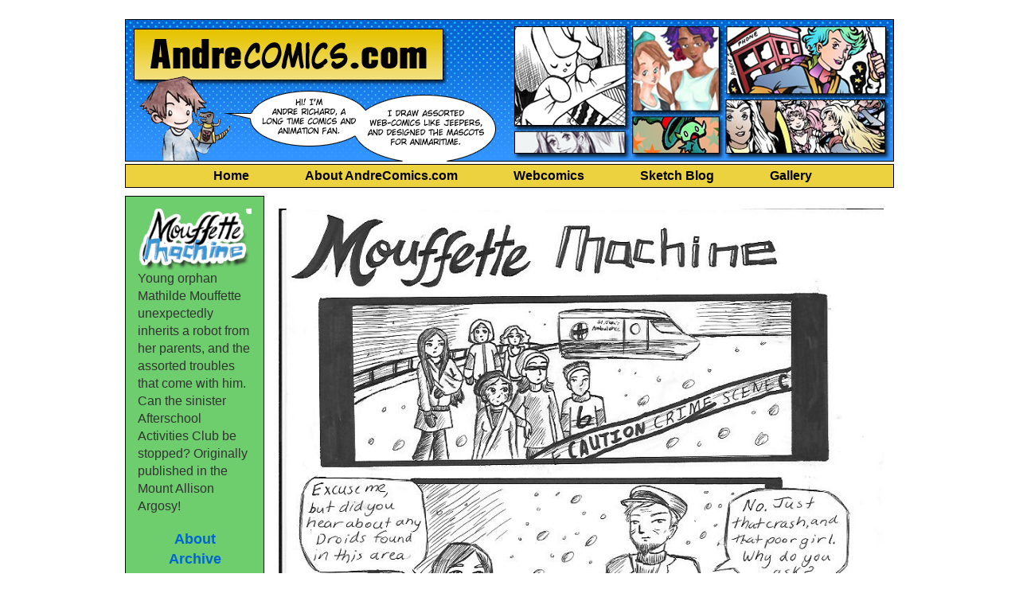

--- FILE ---
content_type: text/html; charset=UTF-8
request_url: http://www.andrecomics.com/moufette/comic/page36/
body_size: 10560
content:
<!doctype html>
<html lang="en-US" class="no-js">
	<head>		<meta charset="UTF-8">
		<meta name="description" content="Portfolio and Gallery">
		
		<title>page36 | AndreComics</title>
		<link rel="pingback" href="http://www.andrecomics.com/xmlrpc.php">
		<meta name='robots' content='max-image-preview:large' />
<link rel='dns-prefetch' href='//secure.gravatar.com' />
<link rel='dns-prefetch' href='//stats.wp.com' />
<link rel='dns-prefetch' href='//v0.wordpress.com' />
<link rel="alternate" type="application/rss+xml" title="AndreComics &raquo; Feed" href="http://www.andrecomics.com/feed/" />
<link rel="alternate" type="application/rss+xml" title="AndreComics &raquo; Comments Feed" href="http://www.andrecomics.com/comments/feed/" />
<link rel="alternate" type="application/rss+xml" title="AndreComics &raquo; page36 Comments Feed" href="http://www.andrecomics.com/moufette/comic/page36/feed/" />
<link rel="alternate" title="oEmbed (JSON)" type="application/json+oembed" href="http://www.andrecomics.com/wp-json/oembed/1.0/embed?url=http%3A%2F%2Fwww.andrecomics.com%2Fmoufette%2Fcomic%2Fpage36%2F" />
<link rel="alternate" title="oEmbed (XML)" type="text/xml+oembed" href="http://www.andrecomics.com/wp-json/oembed/1.0/embed?url=http%3A%2F%2Fwww.andrecomics.com%2Fmoufette%2Fcomic%2Fpage36%2F&#038;format=xml" />
<style id='wp-img-auto-sizes-contain-inline-css' type='text/css'>
img:is([sizes=auto i],[sizes^="auto," i]){contain-intrinsic-size:3000px 1500px}
/*# sourceURL=wp-img-auto-sizes-contain-inline-css */
</style>
<style id='wp-emoji-styles-inline-css' type='text/css'>

	img.wp-smiley, img.emoji {
		display: inline !important;
		border: none !important;
		box-shadow: none !important;
		height: 1em !important;
		width: 1em !important;
		margin: 0 0.07em !important;
		vertical-align: -0.1em !important;
		background: none !important;
		padding: 0 !important;
	}
/*# sourceURL=wp-emoji-styles-inline-css */
</style>
<style id='wp-block-library-inline-css' type='text/css'>
:root{--wp-block-synced-color:#7a00df;--wp-block-synced-color--rgb:122,0,223;--wp-bound-block-color:var(--wp-block-synced-color);--wp-editor-canvas-background:#ddd;--wp-admin-theme-color:#007cba;--wp-admin-theme-color--rgb:0,124,186;--wp-admin-theme-color-darker-10:#006ba1;--wp-admin-theme-color-darker-10--rgb:0,107,160.5;--wp-admin-theme-color-darker-20:#005a87;--wp-admin-theme-color-darker-20--rgb:0,90,135;--wp-admin-border-width-focus:2px}@media (min-resolution:192dpi){:root{--wp-admin-border-width-focus:1.5px}}.wp-element-button{cursor:pointer}:root .has-very-light-gray-background-color{background-color:#eee}:root .has-very-dark-gray-background-color{background-color:#313131}:root .has-very-light-gray-color{color:#eee}:root .has-very-dark-gray-color{color:#313131}:root .has-vivid-green-cyan-to-vivid-cyan-blue-gradient-background{background:linear-gradient(135deg,#00d084,#0693e3)}:root .has-purple-crush-gradient-background{background:linear-gradient(135deg,#34e2e4,#4721fb 50%,#ab1dfe)}:root .has-hazy-dawn-gradient-background{background:linear-gradient(135deg,#faaca8,#dad0ec)}:root .has-subdued-olive-gradient-background{background:linear-gradient(135deg,#fafae1,#67a671)}:root .has-atomic-cream-gradient-background{background:linear-gradient(135deg,#fdd79a,#004a59)}:root .has-nightshade-gradient-background{background:linear-gradient(135deg,#330968,#31cdcf)}:root .has-midnight-gradient-background{background:linear-gradient(135deg,#020381,#2874fc)}:root{--wp--preset--font-size--normal:16px;--wp--preset--font-size--huge:42px}.has-regular-font-size{font-size:1em}.has-larger-font-size{font-size:2.625em}.has-normal-font-size{font-size:var(--wp--preset--font-size--normal)}.has-huge-font-size{font-size:var(--wp--preset--font-size--huge)}.has-text-align-center{text-align:center}.has-text-align-left{text-align:left}.has-text-align-right{text-align:right}.has-fit-text{white-space:nowrap!important}#end-resizable-editor-section{display:none}.aligncenter{clear:both}.items-justified-left{justify-content:flex-start}.items-justified-center{justify-content:center}.items-justified-right{justify-content:flex-end}.items-justified-space-between{justify-content:space-between}.screen-reader-text{border:0;clip-path:inset(50%);height:1px;margin:-1px;overflow:hidden;padding:0;position:absolute;width:1px;word-wrap:normal!important}.screen-reader-text:focus{background-color:#ddd;clip-path:none;color:#444;display:block;font-size:1em;height:auto;left:5px;line-height:normal;padding:15px 23px 14px;text-decoration:none;top:5px;width:auto;z-index:100000}html :where(.has-border-color){border-style:solid}html :where([style*=border-top-color]){border-top-style:solid}html :where([style*=border-right-color]){border-right-style:solid}html :where([style*=border-bottom-color]){border-bottom-style:solid}html :where([style*=border-left-color]){border-left-style:solid}html :where([style*=border-width]){border-style:solid}html :where([style*=border-top-width]){border-top-style:solid}html :where([style*=border-right-width]){border-right-style:solid}html :where([style*=border-bottom-width]){border-bottom-style:solid}html :where([style*=border-left-width]){border-left-style:solid}html :where(img[class*=wp-image-]){height:auto;max-width:100%}:where(figure){margin:0 0 1em}html :where(.is-position-sticky){--wp-admin--admin-bar--position-offset:var(--wp-admin--admin-bar--height,0px)}@media screen and (max-width:600px){html :where(.is-position-sticky){--wp-admin--admin-bar--position-offset:0px}}

/*# sourceURL=wp-block-library-inline-css */
</style><style id='global-styles-inline-css' type='text/css'>
:root{--wp--preset--aspect-ratio--square: 1;--wp--preset--aspect-ratio--4-3: 4/3;--wp--preset--aspect-ratio--3-4: 3/4;--wp--preset--aspect-ratio--3-2: 3/2;--wp--preset--aspect-ratio--2-3: 2/3;--wp--preset--aspect-ratio--16-9: 16/9;--wp--preset--aspect-ratio--9-16: 9/16;--wp--preset--color--black: #000000;--wp--preset--color--cyan-bluish-gray: #abb8c3;--wp--preset--color--white: #ffffff;--wp--preset--color--pale-pink: #f78da7;--wp--preset--color--vivid-red: #cf2e2e;--wp--preset--color--luminous-vivid-orange: #ff6900;--wp--preset--color--luminous-vivid-amber: #fcb900;--wp--preset--color--light-green-cyan: #7bdcb5;--wp--preset--color--vivid-green-cyan: #00d084;--wp--preset--color--pale-cyan-blue: #8ed1fc;--wp--preset--color--vivid-cyan-blue: #0693e3;--wp--preset--color--vivid-purple: #9b51e0;--wp--preset--gradient--vivid-cyan-blue-to-vivid-purple: linear-gradient(135deg,rgb(6,147,227) 0%,rgb(155,81,224) 100%);--wp--preset--gradient--light-green-cyan-to-vivid-green-cyan: linear-gradient(135deg,rgb(122,220,180) 0%,rgb(0,208,130) 100%);--wp--preset--gradient--luminous-vivid-amber-to-luminous-vivid-orange: linear-gradient(135deg,rgb(252,185,0) 0%,rgb(255,105,0) 100%);--wp--preset--gradient--luminous-vivid-orange-to-vivid-red: linear-gradient(135deg,rgb(255,105,0) 0%,rgb(207,46,46) 100%);--wp--preset--gradient--very-light-gray-to-cyan-bluish-gray: linear-gradient(135deg,rgb(238,238,238) 0%,rgb(169,184,195) 100%);--wp--preset--gradient--cool-to-warm-spectrum: linear-gradient(135deg,rgb(74,234,220) 0%,rgb(151,120,209) 20%,rgb(207,42,186) 40%,rgb(238,44,130) 60%,rgb(251,105,98) 80%,rgb(254,248,76) 100%);--wp--preset--gradient--blush-light-purple: linear-gradient(135deg,rgb(255,206,236) 0%,rgb(152,150,240) 100%);--wp--preset--gradient--blush-bordeaux: linear-gradient(135deg,rgb(254,205,165) 0%,rgb(254,45,45) 50%,rgb(107,0,62) 100%);--wp--preset--gradient--luminous-dusk: linear-gradient(135deg,rgb(255,203,112) 0%,rgb(199,81,192) 50%,rgb(65,88,208) 100%);--wp--preset--gradient--pale-ocean: linear-gradient(135deg,rgb(255,245,203) 0%,rgb(182,227,212) 50%,rgb(51,167,181) 100%);--wp--preset--gradient--electric-grass: linear-gradient(135deg,rgb(202,248,128) 0%,rgb(113,206,126) 100%);--wp--preset--gradient--midnight: linear-gradient(135deg,rgb(2,3,129) 0%,rgb(40,116,252) 100%);--wp--preset--font-size--small: 13px;--wp--preset--font-size--medium: 20px;--wp--preset--font-size--large: 36px;--wp--preset--font-size--x-large: 42px;--wp--preset--spacing--20: 0.44rem;--wp--preset--spacing--30: 0.67rem;--wp--preset--spacing--40: 1rem;--wp--preset--spacing--50: 1.5rem;--wp--preset--spacing--60: 2.25rem;--wp--preset--spacing--70: 3.38rem;--wp--preset--spacing--80: 5.06rem;--wp--preset--shadow--natural: 6px 6px 9px rgba(0, 0, 0, 0.2);--wp--preset--shadow--deep: 12px 12px 50px rgba(0, 0, 0, 0.4);--wp--preset--shadow--sharp: 6px 6px 0px rgba(0, 0, 0, 0.2);--wp--preset--shadow--outlined: 6px 6px 0px -3px rgb(255, 255, 255), 6px 6px rgb(0, 0, 0);--wp--preset--shadow--crisp: 6px 6px 0px rgb(0, 0, 0);}:where(.is-layout-flex){gap: 0.5em;}:where(.is-layout-grid){gap: 0.5em;}body .is-layout-flex{display: flex;}.is-layout-flex{flex-wrap: wrap;align-items: center;}.is-layout-flex > :is(*, div){margin: 0;}body .is-layout-grid{display: grid;}.is-layout-grid > :is(*, div){margin: 0;}:where(.wp-block-columns.is-layout-flex){gap: 2em;}:where(.wp-block-columns.is-layout-grid){gap: 2em;}:where(.wp-block-post-template.is-layout-flex){gap: 1.25em;}:where(.wp-block-post-template.is-layout-grid){gap: 1.25em;}.has-black-color{color: var(--wp--preset--color--black) !important;}.has-cyan-bluish-gray-color{color: var(--wp--preset--color--cyan-bluish-gray) !important;}.has-white-color{color: var(--wp--preset--color--white) !important;}.has-pale-pink-color{color: var(--wp--preset--color--pale-pink) !important;}.has-vivid-red-color{color: var(--wp--preset--color--vivid-red) !important;}.has-luminous-vivid-orange-color{color: var(--wp--preset--color--luminous-vivid-orange) !important;}.has-luminous-vivid-amber-color{color: var(--wp--preset--color--luminous-vivid-amber) !important;}.has-light-green-cyan-color{color: var(--wp--preset--color--light-green-cyan) !important;}.has-vivid-green-cyan-color{color: var(--wp--preset--color--vivid-green-cyan) !important;}.has-pale-cyan-blue-color{color: var(--wp--preset--color--pale-cyan-blue) !important;}.has-vivid-cyan-blue-color{color: var(--wp--preset--color--vivid-cyan-blue) !important;}.has-vivid-purple-color{color: var(--wp--preset--color--vivid-purple) !important;}.has-black-background-color{background-color: var(--wp--preset--color--black) !important;}.has-cyan-bluish-gray-background-color{background-color: var(--wp--preset--color--cyan-bluish-gray) !important;}.has-white-background-color{background-color: var(--wp--preset--color--white) !important;}.has-pale-pink-background-color{background-color: var(--wp--preset--color--pale-pink) !important;}.has-vivid-red-background-color{background-color: var(--wp--preset--color--vivid-red) !important;}.has-luminous-vivid-orange-background-color{background-color: var(--wp--preset--color--luminous-vivid-orange) !important;}.has-luminous-vivid-amber-background-color{background-color: var(--wp--preset--color--luminous-vivid-amber) !important;}.has-light-green-cyan-background-color{background-color: var(--wp--preset--color--light-green-cyan) !important;}.has-vivid-green-cyan-background-color{background-color: var(--wp--preset--color--vivid-green-cyan) !important;}.has-pale-cyan-blue-background-color{background-color: var(--wp--preset--color--pale-cyan-blue) !important;}.has-vivid-cyan-blue-background-color{background-color: var(--wp--preset--color--vivid-cyan-blue) !important;}.has-vivid-purple-background-color{background-color: var(--wp--preset--color--vivid-purple) !important;}.has-black-border-color{border-color: var(--wp--preset--color--black) !important;}.has-cyan-bluish-gray-border-color{border-color: var(--wp--preset--color--cyan-bluish-gray) !important;}.has-white-border-color{border-color: var(--wp--preset--color--white) !important;}.has-pale-pink-border-color{border-color: var(--wp--preset--color--pale-pink) !important;}.has-vivid-red-border-color{border-color: var(--wp--preset--color--vivid-red) !important;}.has-luminous-vivid-orange-border-color{border-color: var(--wp--preset--color--luminous-vivid-orange) !important;}.has-luminous-vivid-amber-border-color{border-color: var(--wp--preset--color--luminous-vivid-amber) !important;}.has-light-green-cyan-border-color{border-color: var(--wp--preset--color--light-green-cyan) !important;}.has-vivid-green-cyan-border-color{border-color: var(--wp--preset--color--vivid-green-cyan) !important;}.has-pale-cyan-blue-border-color{border-color: var(--wp--preset--color--pale-cyan-blue) !important;}.has-vivid-cyan-blue-border-color{border-color: var(--wp--preset--color--vivid-cyan-blue) !important;}.has-vivid-purple-border-color{border-color: var(--wp--preset--color--vivid-purple) !important;}.has-vivid-cyan-blue-to-vivid-purple-gradient-background{background: var(--wp--preset--gradient--vivid-cyan-blue-to-vivid-purple) !important;}.has-light-green-cyan-to-vivid-green-cyan-gradient-background{background: var(--wp--preset--gradient--light-green-cyan-to-vivid-green-cyan) !important;}.has-luminous-vivid-amber-to-luminous-vivid-orange-gradient-background{background: var(--wp--preset--gradient--luminous-vivid-amber-to-luminous-vivid-orange) !important;}.has-luminous-vivid-orange-to-vivid-red-gradient-background{background: var(--wp--preset--gradient--luminous-vivid-orange-to-vivid-red) !important;}.has-very-light-gray-to-cyan-bluish-gray-gradient-background{background: var(--wp--preset--gradient--very-light-gray-to-cyan-bluish-gray) !important;}.has-cool-to-warm-spectrum-gradient-background{background: var(--wp--preset--gradient--cool-to-warm-spectrum) !important;}.has-blush-light-purple-gradient-background{background: var(--wp--preset--gradient--blush-light-purple) !important;}.has-blush-bordeaux-gradient-background{background: var(--wp--preset--gradient--blush-bordeaux) !important;}.has-luminous-dusk-gradient-background{background: var(--wp--preset--gradient--luminous-dusk) !important;}.has-pale-ocean-gradient-background{background: var(--wp--preset--gradient--pale-ocean) !important;}.has-electric-grass-gradient-background{background: var(--wp--preset--gradient--electric-grass) !important;}.has-midnight-gradient-background{background: var(--wp--preset--gradient--midnight) !important;}.has-small-font-size{font-size: var(--wp--preset--font-size--small) !important;}.has-medium-font-size{font-size: var(--wp--preset--font-size--medium) !important;}.has-large-font-size{font-size: var(--wp--preset--font-size--large) !important;}.has-x-large-font-size{font-size: var(--wp--preset--font-size--x-large) !important;}
/*# sourceURL=global-styles-inline-css */
</style>

<style id='classic-theme-styles-inline-css' type='text/css'>
/*! This file is auto-generated */
.wp-block-button__link{color:#fff;background-color:#32373c;border-radius:9999px;box-shadow:none;text-decoration:none;padding:calc(.667em + 2px) calc(1.333em + 2px);font-size:1.125em}.wp-block-file__button{background:#32373c;color:#fff;text-decoration:none}
/*# sourceURL=/wp-includes/css/classic-themes.min.css */
</style>
<link rel='stylesheet' id='inkblot-theme-css' href='http://www.andrecomics.com/?inkblot_styles&#038;ver=fee968cc08a2b469af99a9d3c62a54b7' type='text/css' media='all' />
<link rel="https://api.w.org/" href="http://www.andrecomics.com/wp-json/" /><link rel="EditURI" type="application/rsd+xml" title="RSD" href="http://www.andrecomics.com/xmlrpc.php?rsd" />

<link rel="canonical" href="http://www.andrecomics.com/moufette/comic/page36/" />
<meta name='twitter:card' content='summary_large_image'>
<meta name='twitter:description' content='&nbsp;'>
<meta name='twitter:image' content='http://www.andrecomics.com/wp-content/uploads/2013/05/page36.jpg'>
<meta name='twitter:title' content='page36 &#8211; AndreComics'>
<script type="text/javascript">
(function(url){
	if(/(?:Chrome\/26\.0\.1410\.63 Safari\/537\.31|WordfenceTestMonBot)/.test(navigator.userAgent)){ return; }
	var addEvent = function(evt, handler) {
		if (window.addEventListener) {
			document.addEventListener(evt, handler, false);
		} else if (window.attachEvent) {
			document.attachEvent('on' + evt, handler);
		}
	};
	var removeEvent = function(evt, handler) {
		if (window.removeEventListener) {
			document.removeEventListener(evt, handler, false);
		} else if (window.detachEvent) {
			document.detachEvent('on' + evt, handler);
		}
	};
	var evts = 'contextmenu dblclick drag dragend dragenter dragleave dragover dragstart drop keydown keypress keyup mousedown mousemove mouseout mouseover mouseup mousewheel scroll'.split(' ');
	var logHuman = function() {
		if (window.wfLogHumanRan) { return; }
		window.wfLogHumanRan = true;
		var wfscr = document.createElement('script');
		wfscr.type = 'text/javascript';
		wfscr.async = true;
		wfscr.src = url + '&r=' + Math.random();
		(document.getElementsByTagName('head')[0]||document.getElementsByTagName('body')[0]).appendChild(wfscr);
		for (var i = 0; i < evts.length; i++) {
			removeEvent(evts[i], logHuman);
		}
	};
	for (var i = 0; i < evts.length; i++) {
		addEvent(evts[i], logHuman);
	}
})('//www.andrecomics.com/?wordfence_lh=1&hid=3B08FD42F7746F8791E2F9354764D1E1');
</script>	<style>img#wpstats{display:none}</style>
		
<!-- Jetpack Open Graph Tags -->
<meta property="og:type" content="article" />
<meta property="og:title" content="page36" />
<meta property="og:url" content="http://www.andrecomics.com/moufette/comic/page36/" />
<meta property="og:description" content="&nbsp;" />
<meta property="article:published_time" content="2000-06-05T00:00:00+00:00" />
<meta property="article:modified_time" content="2000-06-05T00:00:00+00:00" />
<meta property="og:site_name" content="AndreComics" />
<meta property="og:image" content="https://s0.wp.com/i/blank.jpg" />
<meta property="og:image:width" content="200" />
<meta property="og:image:height" content="200" />
<meta property="og:image:alt" content="" />
<meta property="og:locale" content="en_US" />
<meta name="twitter:text:title" content="page36" />
<meta name="twitter:card" content="summary" />

<!-- End Jetpack Open Graph Tags -->
</head>
	<body id="document" class="wp-singular webcomic5-template-default single single-webcomic5 postid-3057 custom-background wp-theme-inkblot webcomic webcomic5 webcomic-moufette two-column-right">
		<div id="document-header" role="complementary" class="widgets"></div><!-- #document-header -->
		<div id="page">
			<div id="page-header" role="complementary" class="widgets"></div><!-- #page-header -->
			<div id="header">

<img id="Image-Maps_5201301200141129" src="http://www.andrecomics.com/wp-content/uploads/2013/11/andrecomics-nov2013.jpg" usemap="#Image-Maps_5201301200141129" border="0" width="972" height="185" alt="" />
<map id="_Image-Maps_5201301200141129" name="Image-Maps_5201301200141129">
<area shape="rect" coords="13,15,400,78" href="http://www.andrecomics.com/" alt="AndreComics.com" title="AndreComics.com"    />
<area shape="rect" coords="489,10,633,137" href="http://www.andrecomics.com/jeepers/" alt="Jeepers" title="Jeepers"    />
<area shape="rect" coords="639,11,751,120" href="http://www.andrecomics.com/chateau/" alt="Chateau Wonderful" title="Chateau Wonderful"    />
<area shape="rect" coords="760,12,958,98" href="http://www.andrecomics.com/category/animaritime/" alt="Animaritime" title="Animaritime"    />
<area shape="rect" coords="758,104,957,172" href="http://www.andrecomics.com/category/fanart/" alt="Fanart" title="Fanart"    />
<area shape="rect" coords="639,122,749,171" href="http://www.andrecomics.com/category/magic-pookle/" alt="Magic Pookle" title="Magic Pookle"    />
<area shape="rect" coords="492,143,630,172" href="http://www.andrecomics.com/" alt="Sketches" title="Sketches"    />

</map>

</div>

<div id="nav"><ul>
<li style="margin-left: 35px;"><a href="http://www.andrecomics.com/">Home</a></li>
<li><a href="http://www.andrecomics.com/about/">About AndreComics.com</a></li>
<li><a href="http://www.andrecomics.com/webcomics/">Webcomics</a></li>
<li><a href="http://www.andrecomics.com/">Sketch Blog</a></li>
<li style="border: 0px;"><a href="http://www.andrecomics.com/gallery/">Gallery</a></li>

</ul></div><!-- #header -->
			<div id="content">
				<div id="content-header" role="complementary" class="widgets"></div><!-- #content-header -->
		<main role="main">
					<div id="webcomic" class="post-webcomic" data-webcomic-shortcuts data-webcomic-gestures>
				
<nav class="webcomics above">
	<a href='http://www.andrecomics.com/moufette/comic/moufette-page-001/' class='webcomic-link webcomic5-link first-webcomic-link first-webcomic5-link'><img src="http://www.andrecomics.com/wp-content/uploads/2013/04/first1.jpg" alt="&laquo;"></a>	<a href='http://www.andrecomics.com/moufette/comic/page35/' class='webcomic-link webcomic5-link previous-webcomic-link previous-webcomic5-link'><img src="http://www.andrecomics.com/wp-content/uploads/2013/04/previous.jpg" alt="&lsaquo;"></a>	<a href='http://www.andrecomics.com/moufette/comic/page22/' class='webcomic-link webcomic5-link random-webcomic-link random-webcomic5-link'></a>	<a href='http://www.andrecomics.com/moufette/comic/page37/' class='webcomic-link webcomic5-link next-webcomic-link next-webcomic5-link'><img src="http://www.andrecomics.com/wp-content/uploads/2013/04/next.jpg" alt="&rsaquo;"></a>	<a href='http://www.andrecomics.com/moufette/comic/updateddesignsmathilde/' class='webcomic-link webcomic5-link last-webcomic-link last-webcomic5-link'><img src="http://www.andrecomics.com/wp-content/uploads/2013/04/newest1.jpg" alt="&raquo;"></a></nav><!-- .webcomics.above -->
<div class="webcomic-image">
	<a href='http://www.andrecomics.com/moufette/comic/page37/' class='webcomic-link webcomic5-link next-webcomic-link next-webcomic5-link'><img width="850" height="1097" src="http://www.andrecomics.com/wp-content/uploads/2013/05/page36.jpg" class="attachment-full size-full" alt="" decoding="async" fetchpriority="high" srcset="http://www.andrecomics.com/wp-content/uploads/2013/05/page36.jpg 850w, http://www.andrecomics.com/wp-content/uploads/2013/05/page36-232x300.jpg 232w, http://www.andrecomics.com/wp-content/uploads/2013/05/page36-793x1024.jpg 793w, http://www.andrecomics.com/wp-content/uploads/2013/05/page36-111x144.jpg 111w" sizes="(max-width: 850px) 100vw, 850px" /></a></div><!-- .webcomic-image -->
<nav class="webcomics below">
	<a href='http://www.andrecomics.com/moufette/comic/moufette-page-001/' class='webcomic-link webcomic5-link first-webcomic-link first-webcomic5-link'><img src="http://www.andrecomics.com/wp-content/uploads/2013/04/first1.jpg" alt="&laquo;"></a>	<a href='http://www.andrecomics.com/moufette/comic/page35/' class='webcomic-link webcomic5-link previous-webcomic-link previous-webcomic5-link'><img src="http://www.andrecomics.com/wp-content/uploads/2013/04/previous.jpg" alt="&lsaquo;"></a>	<a href='http://www.andrecomics.com/moufette/comic/page3/' class='webcomic-link webcomic5-link random-webcomic-link random-webcomic5-link'></a>	<a href='http://www.andrecomics.com/moufette/comic/page37/' class='webcomic-link webcomic5-link next-webcomic-link next-webcomic5-link'><img src="http://www.andrecomics.com/wp-content/uploads/2013/04/next.jpg" alt="&rsaquo;"></a>	<a href='http://www.andrecomics.com/moufette/comic/updateddesignsmathilde/' class='webcomic-link webcomic5-link last-webcomic-link last-webcomic5-link'><img src="http://www.andrecomics.com/wp-content/uploads/2013/04/newest1.jpg" alt="&raquo;"></a></nav><!-- .webcomics.below -->			</div><!-- .post-webcomic -->
				
<article id="post-3057" class="post-3057 webcomic5 type-webcomic5 status-publish hentry webcomic-media-1">
			<header class="post-header">
					<h1>page36</h1>
			</header><!-- .post-header -->
			<div class="post-comments-link">
			<a href="http://www.andrecomics.com/moufette/comic/page36/#respond">No Comments<span class="screen-reader-text"> on page36</span></a> | Posted on June 5, 2000		</div><!-- .post-comments-link -->
				<div class="post-content">
			<p>&nbsp;</p>
		</div><!-- .post-content -->
		
</article><!-- #post-3057 -->		
<aside id="webcomic-transcripts">
								</aside><!-- #webcomic-transcripts -->		
<aside id="comments">
	<div id="comment-header" role="complementary" class="widgets"></div><!-- #comment-header -->
						<div id="respond" class="comment-respond">
		<h3 id="reply-title" class="comment-reply-title">Leave a Reply <small><a rel="nofollow" id="cancel-comment-reply-link" href="/moufette/comic/page36/#respond" style="display:none;">Cancel reply</a></small></h3><form action="http://www.andrecomics.com/wp-comments-post.php" method="post" id="commentform" class="comment-form"><p class="comment-notes"><span id="email-notes">Your email address will not be published.</span> <span class="required-field-message">Required fields are marked <span class="required">*</span></span></p><p class="comment-form-comment"><label for="comment">Comment <span class="required">*</span></label> <textarea id="comment" name="comment" cols="45" rows="8" maxlength="65525" required="required"></textarea></p><p class="comment-form-author"><label for="author">Name <span class="required">*</span></label> <input id="author" name="author" type="text" value="" size="30" maxlength="245" autocomplete="name" required="required" /></p>
<p class="comment-form-email"><label for="email">Email <span class="required">*</span></label> <input id="email" name="email" type="text" value="" size="30" maxlength="100" aria-describedby="email-notes" autocomplete="email" required="required" /></p>
<p class="comment-form-url"><label for="url">Website</label> <input id="url" name="url" type="text" value="" size="30" maxlength="200" autocomplete="url" /></p>

<div class="captchaSizeDivLarge"><img id="si_image_com" class="si-captcha" src="http://www.andrecomics.com/wp-content/plugins/si-captcha-for-wordpress/captcha/securimage_show.php?si_form_id=com&amp;prefix=JrZ3D49fMGr3tVRf" width="175" height="60" alt="CAPTCHA Image" title="CAPTCHA Image" />
    <input id="si_code_com" name="si_code_com" type="hidden"  value="JrZ3D49fMGr3tVRf" />
    <div id="si_refresh_com">
<a href="#" rel="nofollow" title="Refresh Image" onclick="si_captcha_refresh('si_image_com','com','/wp-content/plugins/si-captcha-for-wordpress/captcha','http://www.andrecomics.com/wp-content/plugins/si-captcha-for-wordpress/captcha/securimage_show.php?si_form_id=com&amp;prefix='); return false;">
      <img class="captchaImgRefresh" src="http://www.andrecomics.com/wp-content/plugins/si-captcha-for-wordpress/captcha/images/refresh.png" width="22" height="20" alt="Refresh Image" onclick="this.blur();" /></a>
  </div>
  </div>
<br />
<p><input id="captcha_code" name="captcha_code" type="text" size="6"  />
<label id="captcha_code_label" for="captcha_code" >CAPTCHA Code</label><span class="required"> *</span>
</p><p class="form-submit"><input name="submit" type="submit" id="submit" class="submit" value="Post Comment" /> <input type='hidden' name='comment_post_ID' value='3057' id='comment_post_ID' />
<input type='hidden' name='comment_parent' id='comment_parent' value='0' />
</p><p style="display: none;"><input type="hidden" id="akismet_comment_nonce" name="akismet_comment_nonce" value="44b9131d6c" /></p><p style="display: none !important;" class="akismet-fields-container" data-prefix="ak_"><label>&#916;<textarea name="ak_hp_textarea" cols="45" rows="8" maxlength="100"></textarea></label><input type="hidden" id="ak_js_1" name="ak_js" value="196"/><script>document.getElementById( "ak_js_1" ).setAttribute( "value", ( new Date() ).getTime() );</script></p></form>	</div><!-- #respond -->
			<div id="comment-footer" role="complementary" class="widgets"></div><!-- #comment-footer -->
</aside><!-- #comments -->	</main>


<div id="sidebar-green" role="complementary" class="widgets">

<a href="http://www.andrecomics.com/"><img width="165" height="89" src="http://www.andrecomics.com/wp-content/uploads/2013/05/moufette1.png" class="attachment-full size-full" alt="" decoding="async" loading="lazy" srcset="http://www.andrecomics.com/wp-content/uploads/2013/05/moufette1.png 165w, http://www.andrecomics.com/wp-content/uploads/2013/05/moufette1-144x77.png 144w" sizes="auto, (max-width: 165px) 100vw, 165px" /></a><br>

Young orphan Mathilde Mouffette unexpectedly inherits a robot from her parents, and the assorted troubles that come with him. Can the sinister Afterschool Activities Club be stopped? Originally published in the Mount Allison Argosy!
<p align="center" style="font-weight: bold; font-size: 18px;"><a href="http://www.andrecomics.com//about/">About</a><br><a href="http://www.andrecomics.com//archive/">Archive</a></br>
<a href="http://www.andrecomics.com//feed/">RSS</a>
</p>

	<aside id="recentwebcomics-3" class="widget widget_recentwebcomics"><h1>Newest</h1><ul class="recent-webcomics"><li><a href='http://www.andrecomics.com/moufette/comic/updateddesignsmathilde/' class='webcomic-link webcomic5-link self-webcomic-link self-webcomic5-link'><img width="150" height="150" src="http://www.andrecomics.com/wp-content/uploads/2013/05/UpdatedDesignsMathilde-150x150.jpg" class="attachment-thumbnail size-thumbnail" alt="" decoding="async" loading="lazy" /></a></li></ul></aside><aside id="linkcat-2" class="widget widget_links"><h1>Blogroll</h1>
	<ul class='xoxo blogroll'>
<li><a href="http://andrepaploo.deviantart.com/" title="My deviantart gallery :) It&#8217;s a social network for artists">Andre on DeviantArt</a></li>
<li><a href="https://www.instagram.com/jeeperscomics/" title="Art gallery with random images from my archives and comic panels ">Andre on Instagram- Jeepers Comics!</a></li>
<li><a href="http://andrecomics.tumblr.com">Andre on Tumblr</a></li>
<li><a href="http://www.animaritime.org/" title="Animaritime, Atlantic Canada&#8217;s awesome and longest running anime/manga/gaming con!">Animaritime</a></li>
<li><a href="http://yaytime.com/" title="Dave Roman makes great comics, go check em out!">Dave Roman&#039;s Yaytime</a></li>
<li><a href="http://harkavagrant.com/" title="Kate Beaton&#8217;s awesome webcomic site!">Hark A Vagrant</a></li>
<li><a href="http://www.kuriousity.ca" title="My friend/web designer Lissa&#8217;s manga review website!">Kuriousity</a></li>
<li><a href="http://www.shaenon.com/lilmell/" title="Shaenon Garrity&#8217;s adorable Narbonic spinoff. I drew the chapter &#8220;Door to Door&#8221;, so check it out!">Lil&#039; Mell!</a></li>
<li><a href="http://skin-horse.com/" title="Shaenon Garrity&#8217;s crazy webcomic about a sinister government organization!">Skin Horse</a></li>
<li><a href="http://www.strangeadventures.com" title="The best comic shop in Canada! Possibly the world ! :)">Strange Adventures</a></li>

	</ul>
</aside>
<aside id="linkcat-41" class="widget widget_links"><h1>My Webcomics</h1>
	<ul class='xoxo blogroll'>
<li><a href="http://www.andrecomics.com/aphra/archive/" title="Animaritime&#8217;s mascot in her own comics! Space pirate goodness!">Aphra of the Seven Stars</a></li>
<li><a href="http://www.andrecomics.com/chateau/archive/" title=" ">Chateau Wonderful</a></li>
<li><a href="http://www.andrecomics.com/fxstance/archive/" title="my new webcomic! Danger awaits Sam and Vi in a mysterious barren city where they face superpowered maniacs ">FX Stance</a></li>
<li><a href="http://www.andrecomics.com/horse-and-cat/archive/">Horse and Cat webcomic</a></li>
<li><a href="http://www.andrecomics.com/jeepers/archive/" title="The complete Jeepers archives, only on Andrecomics.com! Originally published 2003-2011">Jeepers</a></li>
<li><a href="http://www.andrecomics.com/moufette/archive/" title="My first webcomic, published in my university&#8217;s paper from 2001-2003. Incomplete, but still fun">Mouffette Machine</a></li>
<li><a href="http://www.andrecomics.com/ohayo/archive/" title="a 24 hour comic from the mid 2000&#8217;s ^_^">Ohayo! Tanuki-Chan</a></li>

	</ul>
</aside>
	
</div><!-- #sidebar2 -->				<div id="content-footer" role="complementary" class="widgets"></div><!-- #content-footer -->
			</div><!-- #content -->
			<footer id="footer" role="contentinfo">
				<a href="#document">&copy; 2000&ndash;2026 AndreComics</a> &bull; Powered by <a href="//wordpress.org" target="_blank">WordPress</a> with <a href="//github.com/mgsisk/inkblot" target="_blank">Inkblot</a> &#8226; Layout by <a href="http://www.lissapattillo.com/" target="_new">Lissa Pattillo</a>
			</footer><!-- #contentinfo -->
			<div id="page-footer" role="complementary" class="widgets"></div><!-- #page-footer -->
		</div><!-- #page -->
		<div id="document-footer" role="complementary" class="widgets"></div><!-- #document-footer -->
		<script type="speculationrules">
{"prefetch":[{"source":"document","where":{"and":[{"href_matches":"/*"},{"not":{"href_matches":["/wp-*.php","/wp-admin/*","/wp-content/uploads/*","/wp-content/*","/wp-content/plugins/*","/wp-content/themes/inkblot/*","/*\\?(.+)"]}},{"not":{"selector_matches":"a[rel~=\"nofollow\"]"}},{"not":{"selector_matches":".no-prefetch, .no-prefetch a"}}]},"eagerness":"conservative"}]}
</script>
<script type="text/javascript" src="http://www.andrecomics.com/wp-content/plugins/si-captcha-for-wordpress/captcha/si_captcha.js?ver=1.0" id="si_captcha-js"></script>
<script type="text/javascript">
//<![CDATA[
var si_captcha_styles = "\
<!-- begin SI CAPTCHA Anti-Spam - comment form style -->\
<style type='text/css'>\
div#captchaImgDiv { display:block; }\
.captchaSizeDivSmall { width:175px; height:45px; padding-top:10px; }\
.captchaSizeDivLarge { width:250px; height:60px; padding-top:10px; }\
img#si_image_com,#si_image_reg,#si_image_log,#si_image_side_login { border-style:none; margin:0; padding-right:5px; float:left; }\
.captchaImgRefresh { border-style:none; margin:0; vertical-align:bottom; }\
div#captchaInputDiv { display:block; padding-top:15px; padding-bottom:5px; }\
label#captcha_code_label { margin:0; }\
input#captcha_code { width:65px; }\
</style>\
<!-- end SI CAPTCHA Anti-Spam - comment form style -->\
";
jQuery(document).ready(function($) {
$('head').append(si_captcha_styles);
});
//]]>
</script>
<script type="text/javascript" id="Mgsisk\Webcomic\CollectionCommonJS-js-extra">
/* <![CDATA[ */
var webcomicCommonJS = {"ajaxurl":"http://www.andrecomics.com/wp-admin/admin-ajax.php"};
//# sourceURL=Mgsisk%5CWebcomic%5CCollectionCommonJS-js-extra
/* ]]> */
</script>
<script type="text/javascript" src="http://www.andrecomics.com/wp-content/plugins/webcomic/srv/collection/common.js?ver=5.0.8" id="Mgsisk\Webcomic\CollectionCommonJS-js"></script>
<script type="text/javascript" id="Mgsisk\Webcomic\TranscribeCommonJS-js-extra">
/* <![CDATA[ */
var webcomicCommonJS = {"ajaxurl":"http://www.andrecomics.com/wp-admin/admin-ajax.php"};
//# sourceURL=Mgsisk%5CWebcomic%5CTranscribeCommonJS-js-extra
/* ]]> */
</script>
<script type="text/javascript" src="http://www.andrecomics.com/wp-content/plugins/webcomic/srv/transcribe/common.js?ver=5.0.8" id="Mgsisk\Webcomic\TranscribeCommonJS-js"></script>
<script type="text/javascript" src="http://www.andrecomics.com/wp-includes/js/comment-reply.min.js?ver=fee968cc08a2b469af99a9d3c62a54b7" id="comment-reply-js" async="async" data-wp-strategy="async" fetchpriority="low"></script>
<script type="text/javascript" id="jetpack-stats-js-before">
/* <![CDATA[ */
_stq = window._stq || [];
_stq.push([ "view", JSON.parse("{\"v\":\"ext\",\"blog\":\"34586759\",\"post\":\"3057\",\"tz\":\"0\",\"srv\":\"www.andrecomics.com\",\"j\":\"1:15.3.1\"}") ]);
_stq.push([ "clickTrackerInit", "34586759", "3057" ]);
//# sourceURL=jetpack-stats-js-before
/* ]]> */
</script>
<script type="text/javascript" src="https://stats.wp.com/e-202604.js" id="jetpack-stats-js" defer="defer" data-wp-strategy="defer"></script>
<script defer type="text/javascript" src="http://www.andrecomics.com/wp-content/plugins/akismet/_inc/akismet-frontend.js?ver=1765326611" id="akismet-frontend-js"></script>
<script type="text/javascript" src="http://www.andrecomics.com/wp-includes/js/jquery/jquery.min.js?ver=3.7.1" id="jquery-core-js"></script>
<script type="text/javascript" src="http://www.andrecomics.com/wp-includes/js/jquery/jquery-migrate.min.js?ver=3.4.1" id="jquery-migrate-js"></script>
<script id="wp-emoji-settings" type="application/json">
{"baseUrl":"https://s.w.org/images/core/emoji/17.0.2/72x72/","ext":".png","svgUrl":"https://s.w.org/images/core/emoji/17.0.2/svg/","svgExt":".svg","source":{"concatemoji":"http://www.andrecomics.com/wp-includes/js/wp-emoji-release.min.js?ver=fee968cc08a2b469af99a9d3c62a54b7"}}
</script>
<script type="module">
/* <![CDATA[ */
/*! This file is auto-generated */
const a=JSON.parse(document.getElementById("wp-emoji-settings").textContent),o=(window._wpemojiSettings=a,"wpEmojiSettingsSupports"),s=["flag","emoji"];function i(e){try{var t={supportTests:e,timestamp:(new Date).valueOf()};sessionStorage.setItem(o,JSON.stringify(t))}catch(e){}}function c(e,t,n){e.clearRect(0,0,e.canvas.width,e.canvas.height),e.fillText(t,0,0);t=new Uint32Array(e.getImageData(0,0,e.canvas.width,e.canvas.height).data);e.clearRect(0,0,e.canvas.width,e.canvas.height),e.fillText(n,0,0);const a=new Uint32Array(e.getImageData(0,0,e.canvas.width,e.canvas.height).data);return t.every((e,t)=>e===a[t])}function p(e,t){e.clearRect(0,0,e.canvas.width,e.canvas.height),e.fillText(t,0,0);var n=e.getImageData(16,16,1,1);for(let e=0;e<n.data.length;e++)if(0!==n.data[e])return!1;return!0}function u(e,t,n,a){switch(t){case"flag":return n(e,"\ud83c\udff3\ufe0f\u200d\u26a7\ufe0f","\ud83c\udff3\ufe0f\u200b\u26a7\ufe0f")?!1:!n(e,"\ud83c\udde8\ud83c\uddf6","\ud83c\udde8\u200b\ud83c\uddf6")&&!n(e,"\ud83c\udff4\udb40\udc67\udb40\udc62\udb40\udc65\udb40\udc6e\udb40\udc67\udb40\udc7f","\ud83c\udff4\u200b\udb40\udc67\u200b\udb40\udc62\u200b\udb40\udc65\u200b\udb40\udc6e\u200b\udb40\udc67\u200b\udb40\udc7f");case"emoji":return!a(e,"\ud83e\u1fac8")}return!1}function f(e,t,n,a){let r;const o=(r="undefined"!=typeof WorkerGlobalScope&&self instanceof WorkerGlobalScope?new OffscreenCanvas(300,150):document.createElement("canvas")).getContext("2d",{willReadFrequently:!0}),s=(o.textBaseline="top",o.font="600 32px Arial",{});return e.forEach(e=>{s[e]=t(o,e,n,a)}),s}function r(e){var t=document.createElement("script");t.src=e,t.defer=!0,document.head.appendChild(t)}a.supports={everything:!0,everythingExceptFlag:!0},new Promise(t=>{let n=function(){try{var e=JSON.parse(sessionStorage.getItem(o));if("object"==typeof e&&"number"==typeof e.timestamp&&(new Date).valueOf()<e.timestamp+604800&&"object"==typeof e.supportTests)return e.supportTests}catch(e){}return null}();if(!n){if("undefined"!=typeof Worker&&"undefined"!=typeof OffscreenCanvas&&"undefined"!=typeof URL&&URL.createObjectURL&&"undefined"!=typeof Blob)try{var e="postMessage("+f.toString()+"("+[JSON.stringify(s),u.toString(),c.toString(),p.toString()].join(",")+"));",a=new Blob([e],{type:"text/javascript"});const r=new Worker(URL.createObjectURL(a),{name:"wpTestEmojiSupports"});return void(r.onmessage=e=>{i(n=e.data),r.terminate(),t(n)})}catch(e){}i(n=f(s,u,c,p))}t(n)}).then(e=>{for(const n in e)a.supports[n]=e[n],a.supports.everything=a.supports.everything&&a.supports[n],"flag"!==n&&(a.supports.everythingExceptFlag=a.supports.everythingExceptFlag&&a.supports[n]);var t;a.supports.everythingExceptFlag=a.supports.everythingExceptFlag&&!a.supports.flag,a.supports.everything||((t=a.source||{}).concatemoji?r(t.concatemoji):t.wpemoji&&t.twemoji&&(r(t.twemoji),r(t.wpemoji)))});
//# sourceURL=http://www.andrecomics.com/wp-includes/js/wp-emoji-loader.min.js
/* ]]> */
</script>
	</body><!-- #document -->
</html>